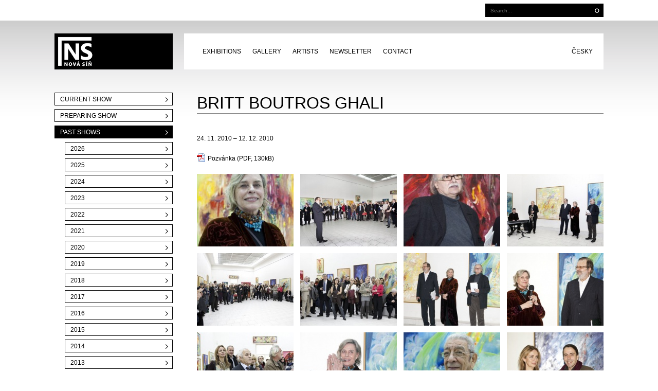

--- FILE ---
content_type: text/html; charset=utf-8
request_url: https://www.novasin.org/en/exhibitions/britt-boutros-ghali/
body_size: 2096
content:
<!DOCTYPE html>
<html lang="en">
<head>
  <meta http-equiv="X-UA-Compatible" content="IE=edge">
  <meta name="viewport" content="width=device-width, initial-scale=0.8">
  <meta http-equiv="content-language" content="en">
  <meta http-equiv="Content-Type" content="text/html; charset=utf-8" />
  <meta name="robots" content="all, follow">
  <base href="https://www.novasin.org/">
  <title>Britt Boutros Ghali - Gallery Nová síň</title>
  <meta name="description" content="">
  <meta name="keywords" content="">
  <link rel="shortcut icon" href="/static/favicon.png?1">
    <link rel="stylesheet" type="text/css" media="screen" href="/static/bootstrap.css?1416913200">
  <link rel="stylesheet" type="text/css" media="screen" href="/static/style.css?1437472800">
  <link rel="stylesheet" type="text/css" media="screen" href="/static/js/colorbox/colorbox.css">
    <script src="/static/js/jquery-1.11.0.min.js" type="text/javascript"></script>
  <script src="/static/bootstrap/js/bootstrap.min.js" type="text/javascript"></script>
  <script src="/static/js/jquery.backstretch.min.js" type="text/javascript"></script>
  <script src="/static/datepicker/bootstrap-datepicker.js" type="text/javascript"></script>
  <script src="/static/js/colorbox/jquery.colorbox-min.js" type="text/javascript"></script>
  <script src="/static/js/jquery.lazyload.min.js" type="text/javascript"></script>
  <script src="/static/js/jquery.zoom.min.js" type="text/javascript"></script>
  <script src="/static/js/script.js?1557136800" type="text/javascript"></script>
  </head>
<body>
  <div id="navbar">
    <div class="container">
      <div class="column-left">&nbsp;</div>
      <div class="column-right">
        <form action="/" method="get">
          <input type="text" name="w" placeholder="Search..." class="text" value="">
          <input type="submit" value="" class="submit">
        </form>
      </div>
    </div>
  </div>

  <div id="menu">
    <div class="container">
      <div class="column-left">
        <a href="/" id="logo">PRAGUE AUCTIONS</a>
      </div>
      <div class="column-right">
        <ul class="top">
                                    <li class="dropdown">
                                <a href="en/exhibitions/current-show/" >Exhibitions</a>
                                  <ul class="dropdown-menu">
                                          <li><a href="en/exhibitions/current-show/">Current show</a></li>
                                          <li><a href="en/exhibitions/preparing-show/">Preparing show</a></li>
                                          <li><a href="en/exhibitions/past-shows/">Past shows</a></li>
                                      </ul>
                              </li>
                                                <li class="dropdown">
                                <a href="en/gallery/history/" >Gallery</a>
                                  <ul class="dropdown-menu">
                                          <li><a href="en/gallery/history/">History</a></li>
                                          <li><a href="en/gallery/conditions/">Conditions</a></li>
                                      </ul>
                              </li>
                                                <li><a href="en/artists/">Artists</a></li>
                                                <li><a href="en/newsletter/">Newsletter</a></li>
                                                <li><a href="en/contact/">Contact</a></li>
                                            <li class="lang"><a href="vystavy/britt-boutros-ghali/">Česky</a></li>                  </ul>
      </div>
    </div>
  </div>

  <div id="page">
    
<div class="container">
  <div class="column-left">
      <ul id="submenu">
          <li><a href="en/exhibitions/current-show/">Current show</a></li>
                <li><a href="en/exhibitions/preparing-show/">Preparing show</a></li>
                <li><a href="en/exhibitions/past-shows/" class="act">Past shows</a></li>
                                    <li class="sub">
              <a href="en/exhibitions/past-shows/">2026</a>
            </li>
                                        <li class="sub">
              <a href="en/exhibitions/past-shows/?year=2025">2025</a>
            </li>
                                        <li class="sub">
              <a href="en/exhibitions/past-shows/?year=2024">2024</a>
            </li>
                                        <li class="sub">
              <a href="en/exhibitions/past-shows/?year=2023">2023</a>
            </li>
                                        <li class="sub">
              <a href="en/exhibitions/past-shows/?year=2022">2022</a>
            </li>
                                        <li class="sub">
              <a href="en/exhibitions/past-shows/?year=2021">2021</a>
            </li>
                                        <li class="sub">
              <a href="en/exhibitions/past-shows/?year=2020">2020</a>
            </li>
                                        <li class="sub">
              <a href="en/exhibitions/past-shows/?year=2019">2019</a>
            </li>
                                        <li class="sub">
              <a href="en/exhibitions/past-shows/?year=2018">2018</a>
            </li>
                                        <li class="sub">
              <a href="en/exhibitions/past-shows/?year=2017">2017</a>
            </li>
                                                    <li class="sub older">
              <a href="en/exhibitions/past-shows/?year=2016">2016</a>
            </li>
                                                    <li class="sub older">
              <a href="en/exhibitions/past-shows/?year=2015">2015</a>
            </li>
                                                    <li class="sub older">
              <a href="en/exhibitions/past-shows/?year=2014">2014</a>
            </li>
                                                    <li class="sub older">
              <a href="en/exhibitions/past-shows/?year=2013">2013</a>
            </li>
                                                    <li class="sub older">
              <a href="en/exhibitions/past-shows/?year=2012">2012</a>
            </li>
                                                    <li class="sub older">
              <a href="en/exhibitions/past-shows/?year=2011">2011</a>
            </li>
                                                    <li class="sub older">
              <a href="en/exhibitions/past-shows/?year=2010" class="act">2010</a>
            </li>
                                                    <li class="sub older">
              <a href="en/exhibitions/past-shows/?year=2009">2009</a>
            </li>
                                                    <li class="sub older">
              <a href="en/exhibitions/past-shows/?year=2008">2008</a>
            </li>
                                                    <li class="sub older">
              <a href="en/exhibitions/past-shows/?year=2007">2007</a>
            </li>
                                                    <li class="sub older">
              <a href="en/exhibitions/past-shows/?year=2006">2006</a>
            </li>
                                                    <li class="sub older">
              <a href="en/exhibitions/past-shows/?year=2005">2005</a>
            </li>
                                                    <li class="sub older">
              <a href="en/exhibitions/past-shows/?year=2000">2000</a>
            </li>
                                                    <li class="sub older">
              <a href="en/exhibitions/past-shows/?year=1991">1991</a>
            </li>
                              </ul>
  </div>
  <div class="column-right text">
    <h1>Britt Boutros Ghali</h1>
    <p class="dt">24. 11. 2010 &ndash; 12. 12. 2010</p>
    <p><em></em></p>
    

      <div id="soubory">
    <ul>
              <li class="pdf"><a href="./static/soubory/vystava-54/pozvanka-21.pdf" target="_blank">Pozvánka</a> (PDF, 130kB)</li>
          </ul>
  </div>
      <div id="gallery" class="clearfix">
          <div class="gal"><a href=".././static/gallery/vystava-54/autorka-obrazu-britt-boutros-ghali-799.jpg" target="_blank" rel="gallery" title="autorka obrazů Britt Boutros Ghali"><img src="./static/gallery/vystava-54/thmb-autorka-obrazu-britt-boutros-ghali-799.jpg" width="188" height="141"  alt="thmb-autorka-obrazu-britt-boutros-ghali-799.jpg"></a></div>
          <div class="gal"><a href=".././static/gallery/vystava-54/vystavu-zahajil-jeji-kurator-phdr-uboslav-moza-800.jpg" target="_blank" rel="gallery" title="Výstavu zahájil její kurátor PhDr. Ľuboslav Moza"><img src="./static/gallery/vystava-54/thmb-vystavu-zahajil-jeji-kurator-phdr-uboslav-moza-800.jpg" width="188" height="141"  alt="thmb-vystavu-zahajil-jeji-kurator-phdr-uboslav-moza-800.jpg"></a></div>
          <div class="gal"><a href=".././static/gallery/vystava-54/josef-achrer-801.jpg" target="_blank" rel="gallery" title="Josef Achrer"><img src="./static/gallery/vystava-54/thmb-josef-achrer-801.jpg" width="188" height="141"  alt="thmb-josef-achrer-801.jpg"></a></div>
          <div class="gal gal-last"><a href=".././static/gallery/vystava-54/1380-802.jpg" target="_blank" rel="gallery" title="1380"><img src="./static/gallery/vystava-54/thmb-1380-802.jpg" width="188" height="141"  alt="thmb-1380-802.jpg"></a></div>
          <div class="gal"><a href=".././static/gallery/vystava-54/1383-803.jpg" target="_blank" rel="gallery" title="1383"><img src="./static/gallery/vystava-54/thmb-1383-803.jpg" width="188" height="141"  alt="thmb-1383-803.jpg"></a></div>
          <div class="gal"><a href=".././static/gallery/vystava-54/1384-804.jpg" target="_blank" rel="gallery" title="1384"><img src="./static/gallery/vystava-54/thmb-1384-804.jpg" width="188" height="141"  alt="thmb-1384-804.jpg"></a></div>
          <div class="gal"><a href=".././static/gallery/vystava-54/uboslav-moza-britt-boutros-ghali-a-josef-achrer-805.jpg" target="_blank" rel="gallery" title="Ľuboslav Moza, Britt Boutros Ghali a Josef Achrer"><img src="./static/gallery/vystava-54/thmb-uboslav-moza-britt-boutros-ghali-a-josef-achrer-805.jpg" width="188" height="141"  alt="thmb-uboslav-moza-britt-boutros-ghali-a-josef-achrer-805.jpg"></a></div>
          <div class="gal gal-last"><a href=".././static/gallery/vystava-54/1387-806.jpg" target="_blank" rel="gallery" title="1387"><img src="./static/gallery/vystava-54/thmb-1387-806.jpg" width="188" height="141"  alt="thmb-1387-806.jpg"></a></div>
          <div class="gal"><a href=".././static/gallery/vystava-54/1385-807.jpg" target="_blank" rel="gallery" title="1385"><img src="./static/gallery/vystava-54/thmb-1385-807.jpg" width="188" height="141"  alt="thmb-1385-807.jpg"></a></div>
          <div class="gal"><a href=".././static/gallery/vystava-54/britt-boutros-ghali-808.jpg" target="_blank" rel="gallery" title="Britt Boutros Ghali"><img src="./static/gallery/vystava-54/thmb-britt-boutros-ghali-808.jpg" width="188" height="141"  alt="thmb-britt-boutros-ghali-808.jpg"></a></div>
          <div class="gal"><a href=".././static/gallery/vystava-54/manzel-britt-boutros-ghali-809.jpg" target="_blank" rel="gallery" title="manžel Britt Boutros Ghali"><img src="./static/gallery/vystava-54/thmb-manzel-britt-boutros-ghali-809.jpg" width="188" height="141"  alt="thmb-manzel-britt-boutros-ghali-809.jpg"></a></div>
          <div class="gal gal-last"><a href=".././static/gallery/vystava-54/1372-810.jpg" target="_blank" rel="gallery" title="1372"><img src="./static/gallery/vystava-54/thmb-1372-810.jpg" width="188" height="141"  alt="thmb-1372-810.jpg"></a></div>
          <div class="gal"><a href=".././static/gallery/vystava-54/1376-811.jpg" target="_blank" rel="gallery" title="1376"><img src="./static/gallery/vystava-54/thmb-1376-811.jpg" width="188" height="141"  alt="thmb-1376-811.jpg"></a></div>
          <div class="gal"><a href=".././static/gallery/vystava-54/1369-812.jpg" target="_blank" rel="gallery" title="1369"><img src="./static/gallery/vystava-54/thmb-1369-812.jpg" width="188" height="141"  alt="thmb-1369-812.jpg"></a></div>
          <div class="gal"><a href=".././static/gallery/vystava-54/1370-813.jpg" target="_blank" rel="gallery" title="1370"><img src="./static/gallery/vystava-54/thmb-1370-813.jpg" width="188" height="141"  alt="thmb-1370-813.jpg"></a></div>
          <div class="gal gal-last"><a href=".././static/gallery/vystava-54/1371-814.jpg" target="_blank" rel="gallery" title="1371"><img src="./static/gallery/vystava-54/thmb-1371-814.jpg" width="188" height="141"  alt="thmb-1371-814.jpg"></a></div>
          <div class="gal"><a href=".././static/gallery/vystava-54/1373-815.jpg" target="_blank" rel="gallery" title="1373"><img src="./static/gallery/vystava-54/thmb-1373-815.jpg" width="188" height="141"  alt="thmb-1373-815.jpg"></a></div>
          <div class="gal"><a href=".././static/gallery/vystava-54/1375-816.jpg" target="_blank" rel="gallery" title="1375"><img src="./static/gallery/vystava-54/thmb-1375-816.jpg" width="188" height="141"  alt="thmb-1375-816.jpg"></a></div>
          <div class="gal"><a href=".././static/gallery/vystava-54/1377-817.jpg" target="_blank" rel="gallery" title="1377"><img src="./static/gallery/vystava-54/thmb-1377-817.jpg" width="188" height="141"  alt="thmb-1377-817.jpg"></a></div>
          <div class="gal gal-last"><a href=".././static/gallery/vystava-54/1378-818.jpg" target="_blank" rel="gallery" title="1378"><img src="./static/gallery/vystava-54/thmb-1378-818.jpg" width="188" height="141"  alt="thmb-1378-818.jpg"></a></div>
          <div class="gal"><a href=".././static/gallery/vystava-54/1379-819.jpg" target="_blank" rel="gallery" title="1379"><img src="./static/gallery/vystava-54/thmb-1379-819.jpg" width="188" height="141"  alt="thmb-1379-819.jpg"></a></div>
          <div class="gal"><a href=".././static/gallery/vystava-54/1388-820.jpg" target="_blank" rel="gallery" title="1388"><img src="./static/gallery/vystava-54/thmb-1388-820.jpg" width="188" height="141"  alt="thmb-1388-820.jpg"></a></div>
          <div class="gal"><a href=".././static/gallery/vystava-54/1389-821.jpg" target="_blank" rel="gallery" title="1389"><img src="./static/gallery/vystava-54/thmb-1389-821.jpg" width="188" height="141"  alt="thmb-1389-821.jpg"></a></div>
          <div class="gal gal-last"><a href=".././static/gallery/vystava-54/1390-822.jpg" target="_blank" rel="gallery" title="1390"><img src="./static/gallery/vystava-54/thmb-1390-822.jpg" width="188" height="141"  alt="thmb-1390-822.jpg"></a></div>
          <div class="gal"><a href=".././static/gallery/vystava-54/1392-823.jpg" target="_blank" rel="gallery" title="1392"><img src="./static/gallery/vystava-54/thmb-1392-823.jpg" width="188" height="141"  alt="thmb-1392-823.jpg"></a></div>
          <div class="gal"><a href=".././static/gallery/vystava-54/1391-824.jpg" target="_blank" rel="gallery" title="1391"><img src="./static/gallery/vystava-54/thmb-1391-824.jpg" width="188" height="141"  alt="thmb-1391-824.jpg"></a></div>
      </div>

  </div>
</div>

  </div>

  <div id="foot">
    <div class="container">
      <div class="box box-first">
        <h2>NOVÁ SÍŇ</h2>
        <ul>
                                                                  <li><a href="en/artists/">Artists</a></li>                      <li><a href="en/contact/">Contact</a></li>                  </ul>
      </div>
                        <div class="box">
            <h2>Exhibitions</h2>
            <ul>
                              <li><a href="en/exhibitions/current-show/">Current show</a></li>
                              <li><a href="en/exhibitions/preparing-show/">Preparing show</a></li>
                              <li><a href="en/exhibitions/past-shows/">Past shows</a></li>
                          </ul>
          </div>
                                <div class="box">
            <h2>Gallery</h2>
            <ul>
                              <li><a href="en/gallery/history/">History</a></li>
                              <li><a href="en/gallery/conditions/">Conditions</a></li>
                          </ul>
          </div>
                                                <div class="box box-last">
        <a href="/">PRAGUE AUCTIONS</a>
      </div>
    </div>
  </div>

  </body>
</html>
